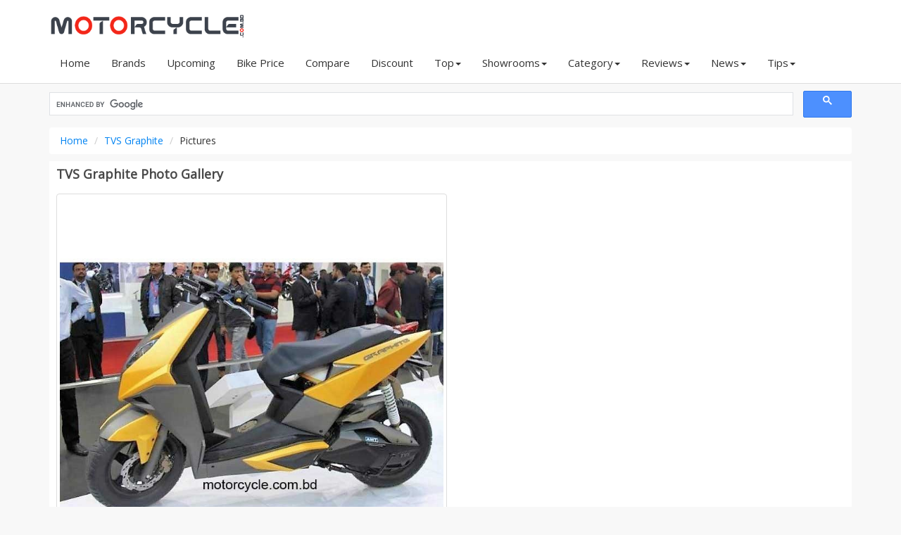

--- FILE ---
content_type: text/html; charset=UTF-8
request_url: https://www.motorcycle.com.bd/pictures/tvs-graphite/
body_size: 3541
content:

<!DOCTYPE html>
<html lang="en">
<head>
    <!-- Basic Page Needs -->
    <meta charset="utf-8">
    <meta http-equiv="X-UA-Compatible" content="IE=edge">
    <title>TVS Graphite Photo Gallery, All Images of TVS Graphite Bike</title>
	<meta name="keywords" content="TVS Graphite Pictures">
	<meta name="description" content="TVS Graphite Pictures in Bangladesh. TVS Graphite Bike All Photo Gallery, Images and Models in Bangladesh 2026">
	<meta http-equiv="Content-Type" content="text/html; charset=iso-8859-1" />
    <meta name="Googlebot" content="all" />
    <meta http-equiv="imagetoolbar" content="no" />
    <meta name="robots" content="index, follow" />
    <meta name="copyright" content="Copyright © motorcycle.com.bd" />
    <meta name="owner" content="haquehost.com" />
    <meta name="revisit-after" content="2 days" />
    <meta name="Rating" content="General" />
    <meta http-equiv="Pragma" content="no-cache" />
    <meta name="distribution" content="Global" />
    <meta name="viewport" content="width=device-width, initial-scale=1.0">
    <meta name="msvalidate.01" content="1F310F8B577F752CC413BE6973B9B5D0" />
    <meta name="google-site-verification" content="NWZ1AbISTZVAqRa8skXvL-YIlLYNkIY90GoGefYZdmw" />

	<meta property="og:title" content="TVS Graphite Photo Gallery, All Images of TVS Graphite Bike"/>
	<meta property="og:description" content="TVS Graphite Pictures in Bangladesh. TVS Graphite Bike All Photo Gallery, Images and Models in Bangladesh 2026"/>
	<meta property="og:url" content="https://www.motorcycle.com.bd/pictures/tvs-graphite/"/>
	<meta property="og:site_name" content="motorcycle.com.bd"/>
	<meta property="og:image" content="https://www.motorcycle.com.bd/images/bikes/TVS-Graphite.jpg"/>

    <meta name="twitter:card" content="summary_large_image"> 
    <meta name="twitter:site" content="@MotorcycleBD">
    <meta name="twitter:url"  content="https://www.motorcycle.com.bd/pictures/tvs-graphite/">
    <meta name="twitter:title" content="TVS Graphite Photo Gallery, All Images of TVS Graphite Bike">
    <meta name="twitter:description" content="TVS Graphite Pictures in Bangladesh. TVS Graphite Bike All Photo Gallery, Images and Models in Bangladesh 2026">
    <meta name="twitter:image" content="https://www.motorcycle.com.bd/images/bikes/TVS-Graphite.jpg">

 

    <!-- Favicon -->
    <link rel="shortcut icon" href="https://www.motorcycle.com.bd/images/favicon.ico" type="image/x-icon" />
    <link rel="canonical" href="https://www.motorcycle.com.bd/pictures/tvs-graphite/" />
	
    <!-- Load google fonts-->
    <link href="https://fonts.googleapis.com/css2?family=Open+Sans&display=swap" rel="stylesheet">
    <link rel="stylesheet" href="https://cdnjs.cloudflare.com/ajax/libs/font-awesome/4.7.0/css/font-awesome.min.css">
    <!-- Vendor css --> 
    <link rel="stylesheet" href="https://www.motorcycle.com.bd/assets/css/bootstrap-theme.min.css" />
   
	<link rel="stylesheet" href="https://www.motorcycle.com.bd/assets/plugins/select2/select2.min.css">
	<link rel="stylesheet" href="https://www.motorcycle.com.bd/assets/plugins/multiple_select/multiple-select.min.css">
    <!-- Main style -->
    <link rel="stylesheet" href="https://www.motorcycle.com.bd/assets/css/style1.css" />

</head>

<body>
    <div id="all">
        <!-- header -->
        <header id="top-header" class="clearfix">
            <div class="container">
                <div class="row">
                    <div class="col-md-3 col-sm-4">
                        <div class="logo">
                            <a href="https://www.motorcycle.com.bd" title="motorcycle.com.bd">
                                <img class="img-responsive" src="https://www.motorcycle.com.bd/images/logo3.png" alt="Bike Price Bangladesh">
                            </a>
                        </div><!--end logo-->
                    </div>
                </div>
            </div><!-- end container -->
			
			<div id="menubar" style="background: #fff;">
				<div class="container">
					<span id="btn-menu"><i class="fa fa-bars"></i></span>
					<nav id="main-nav">
						<ul class="nav navbar-nav megamenu">
							<li><a href="https://www.motorcycle.com.bd"> Home</a></li>
							<li class="visible-xs visible-sm"><a href="https://www.motorcycle.com.bd/advanced-search/"><i class="fa fa-search" aria-hidden="true"></i> Advance Search</a></li>
							<li><a href="https://www.motorcycle.com.bd/brands/">Brands</a></li>
							<li class="dropdown visible-xs visible-sm">
								<a href="#" data-hover="dropdown" class="dropdown-toggle">Price Range<b class="caret"></b></a>
								<div class="dropdown-menu">
									<ul>
										<li><a href="https://www.motorcycle.com.bd/price-range/50000-70000/" title="Motorcycle price from  Tk 50,000 - Tk 70,000">Tk 50,000 - Tk 70,000</a></li>
										<li><a href="https://www.motorcycle.com.bd/price-range/70000-100000/" title="Motorcycle price from  Tk 70,000 - Tk 1,00,000">Tk 70,000 - Tk 1,00,000</a></li>
										<li><a href="https://www.motorcycle.com.bd/price-range/100000-200000/" title="Motorcycle price from  Tk 1,00,000 - Tk 2,00,000">Tk 1,00,000 - Tk 2,00,000</a></li>
										<li><a href="https://www.motorcycle.com.bd/price-range/200000-400000/" title="Motorcycle price from  Tk 2,00,000 - Tk 4,00,000">Tk 2,00,000 - Tk 4,00,000</a></li>
										<li><a href="https://www.motorcycle.com.bd/price-range/400000-1000000/" title="Motorcycle price from  Tk 4,00,000 - Tk 10,00,000">Tk 4,00,000 - Tk 10,00,000</a></li>
									</ul>
								</div>
							</li>
							<li class="dropdown visible-xs visible-sm">
								<a href="#" data-hover="dropdown" class="dropdown-toggle">Displacement (CC)<b class="caret"></b></a>
								<div class="dropdown-menu">
									<ul>
																					<li><a href="https://www.motorcycle.com.bd/displacement/50cc/" title="50">50+ cc</a></li>
																					<li><a href="https://www.motorcycle.com.bd/displacement/80cc/" title="80">80+ cc</a></li>
																					<li><a href="https://www.motorcycle.com.bd/displacement/100cc/" title="100">100+ cc</a></li>
																					<li><a href="https://www.motorcycle.com.bd/displacement/110cc/" title="110">110+ cc</a></li>
																					<li><a href="https://www.motorcycle.com.bd/displacement/125cc/" title="125">125+ cc</a></li>
																					<li><a href="https://www.motorcycle.com.bd/displacement/135cc/" title="135">135+ cc</a></li>
																					<li><a href="https://www.motorcycle.com.bd/displacement/150cc/" title="150">150+ cc</a></li>
																					<li><a href="https://www.motorcycle.com.bd/displacement/165cc/" title="165">165+ cc</a></li>
																					<li><a href="https://www.motorcycle.com.bd/displacement/210cc/" title="210">210+ cc</a></li>
																					<li><a href="https://www.motorcycle.com.bd/displacement/250cc/" title="250">250+ cc</a></li>
																			</ul>
								</div>
							</li>
							<li><a href="https://www.motorcycle.com.bd/upcoming/">Upcoming</a></li>
							<li><a href="https://www.motorcycle.com.bd/bike-price-in-bangladesh/">Bike Price</a></li>
							<li><a href="https://www.motorcycle.com.bd/compare/">Compare</a></li>
							<li><a href="https://www.motorcycle.com.bd/discount/">Discount</a></li>
							<li class="dropdown">
								<a href="#" data-hover="dropdown" class="dropdown-toggle">Top<b class="caret"></b></a>
								<div class="dropdown-menu">
									<ul>
										<li><a href="https://www.motorcycle.com.bd/top-view-bikes/">Top View Bikes</a></li>
										<li><a href="https://www.motorcycle.com.bd/top-rating-bikes/">Top Rating Bikes</a></li>
										<li><a href="https://www.motorcycle.com.bd/top-displacement-bikes/">Top CC Bikes</a></li>
										<li><a href="https://www.motorcycle.com.bd/top-mileage-bikes/">Top Mileage Bikes</a></li>
										<li><a href="https://www.motorcycle.com.bd/top-speed-bikes/">Top Speed Bikes</a></li>
									</ul>
								</div>
							</li>
							<li class="dropdown">
								<a href="#" data-hover="dropdown" class="dropdown-toggle">Showrooms<b class="caret"></b></a>
								<div class="dropdown-menu">
									<ul>
										<li><a href="https://www.motorcycle.com.bd/showrooms/">Showrooms</a></li>
										<li><a href="https://www.motorcycle.com.bd/service-centers/">Service Centers</a></li>
										<li><a href="https://www.motorcycle.com.bd/importers/">Importers</a></li>
									</ul>
								</div>
							</li>
							<li class="dropdown">
								<a href="#" data-hover="dropdown" class="dropdown-toggle">Category<b class="caret"></b></a>
								<div class="dropdown-menu">
									<ul>
																					<li><a href="https://www.motorcycle.com.bd/sports/">Sports</a></li>
																					<li><a href="https://www.motorcycle.com.bd/standard/">Standard</a></li>
																					<li><a href="https://www.motorcycle.com.bd/cruiser/">Cruiser</a></li>
																					<li><a href="https://www.motorcycle.com.bd/electric/">Electric</a></li>
																					<li><a href="https://www.motorcycle.com.bd/scooter/">Scooter</a></li>
																					<li><a href="https://www.motorcycle.com.bd/dirt/">Dirt</a></li>
																					<li><a href="https://www.motorcycle.com.bd/naked/">Naked</a></li>
																					<li><a href="https://www.motorcycle.com.bd/moped/">Moped</a></li>
																					<li><a href="https://www.motorcycle.com.bd/cafe-racer/">Cafe Racer</a></li>
																					<li><a href="https://www.motorcycle.com.bd/adventure/">Adventure</a></li>
																			</ul>
								</div>
							</li>
							<li class="dropdown">
								<a href="#" data-hover="dropdown" class="dropdown-toggle">Reviews<b class="caret"></b></a>
								<div class="dropdown-menu">
									<ul>
																					<li><a href="https://www.motorcycle.com.bd/reviews/user-reviews/">User Reviews</a></li>
																					<li><a href="https://www.motorcycle.com.bd/reviews/technical-reviews/">Technical Reviews</a></li>
																					<li><a href="https://www.motorcycle.com.bd/reviews/features-review/">Features Review</a></li>
																			</ul>
								</div>
							</li>
							<li class="dropdown">
								<a href="#" data-hover="dropdown" class="dropdown-toggle">News<b class="caret"></b></a>
								<div class="dropdown-menu">
									<ul>
																					<li><a href="https://www.motorcycle.com.bd/bike-news/news/">News</a></li>
																					<li><a href="https://www.motorcycle.com.bd/bike-news/discount-offers/">Discount Offers</a></li>
																			</ul>
								</div>
							</li>
							<li class="dropdown">
								<a href="#" data-hover="dropdown" class="dropdown-toggle">Tips<b class="caret"></b></a>
								<div class="dropdown-menu">
									<ul>
																					<li><a href="https://www.motorcycle.com.bd/bike-tips/riding/">Riding</a></li>
																					<li><a href="https://www.motorcycle.com.bd/bike-tips/safety/">Safety</a></li>
																					<li><a href="https://www.motorcycle.com.bd/bike-tips/care/">Care</a></li>
																					<li><a href="https://www.motorcycle.com.bd/bike-tips/legal-issues/">Legal Issues</a></li>
																			</ul>
								</div>
							</li>
						
							<li class="visible-xs visible-sm"><a href="https://www.motorcycle.com.bd/abs-bikes/">Bikes with ABS Safety</a></li>
						</ul>
					</nav><!-- end main-nav -->
				</div>
			</div>
        </header><!-- end header -->


			<div class="container">
			    <div class="warpper">
			    
			    

			    
<script async src="https://cse.google.com/cse.js?cx=445216248d4060f3e">
</script>
<div class="gcse-searchbox-only"></div>										<div class="row">
						<div class="col-md-12">
							<ol class="breadcrumb">
								<li><a href="https://www.motorcycle.com.bd">Home</a> </li>
								<li><a href="https://www.motorcycle.com.bd/tvs-graphite/">TVS Graphite</a> </li>
								<li>Pictures</li>
							</ol>
							
							<div class="area clearfix">
								<div class="row">
									<div class="col-xs-12">
										<h1 class="title">TVS Graphite Photo Gallery</h1>
										<ul class="thumbnails">
												<li class="col-xs-12 col-sm-6 col-md-6" style="margin-left:0px;">
	    <a class="thumbnail" href="https://www.motorcycle.com.bd/images/bikes/TVS-Graphite.jpg"> <img src="https://www.motorcycle.com.bd/images/bikes/TVS-Graphite.jpg"></a></li>
																					</ul>
									</div>
								</div>
							</div>
							
							<script async src="https://pagead2.googlesyndication.com/pagead/js/adsbygoogle.js?client=ca-pub-8126572432664118"
     crossorigin="anonymous"></script>
<!-- motorcyclecombd_all_rsp -->
<ins class="adsbygoogle"
     style="display:block"
     data-ad-client="ca-pub-8126572432664118"
     data-ad-slot="8608996459"
     data-ad-format="auto"
     data-full-width-responsive="true"></ins>
<script>
     (adsbygoogle = window.adsbygoogle || []).push({});
</script>						</div>
					</div>		</div>	
		    </div>
        
        <div id="footer">
			<div id="footer_top" class="col-xs-12">
				<div class="container">

					<div class="col-sm-4">
						<div class="footer_title"> About us</div>
						Motorcycle is one of the most comprehensive and up-to-date bike information website. Our mission is to keep our readers informed about latest bike specifications, news and reviews. - If you like to share a thought with us which you feel add to the relevance of the site for you,
						please <a href="https://www.motorcycle.com.bd/contact-us/" title="Contact">Contact us</a>
						<br>
					</div>
					


					<div class="col-sm-4">
					<div class="footer_title">Social</div>

					<a href="https://facebook.com/motorcyclebd/" target="_blank" title="Facebook"> - Facebook</a><br>
					<a href="#" title="Twitter"> - Twitter</a> <br>
					<a href="#" title="Instagram"> - Instagram</a> <br>
					<a href="#" title="Pinterest"> - Pinterest</a> <br>
					<a href="#" title="Youtube"> - Youtube</a> <br>
					<a href="#" title="Blog"> - Blog</a>

					</div>




					<div class="col-sm-4">
						<div class="footer_title">Address</div>
						<i class="fa fa-link"></i><a href="https://www.motorcycle.com.bd"> motorcycle.com.bd</a><br>
						<i class="fa fa-home"></i> Mohanpur, Rajshahi, Bangladesh.
						<br>
						<div class="footer_title">Notes</div>
						We Don't Sale Any Bike, We have not any Bike Showroom, We just a Website, Related to Bike in Bangladesh. 
					</div>
				</div>
			</div>
		</div>


		<div id="footer_bottom" class="col-xs-12">
			<div class="container">

						<a href="https://www.motorcycle.com.bd">Home</a> |
						<a href="https://www.motorcycle.com.bd/about-us/">About</a> |
						<a href="https://www.motorcycle.com.bd/terms-and-conditions/">Terms</a> |
						<a href="https://www.motorcycle.com.bd/privacy-policy/">Privacy</a> |
						<a href="https://www.motorcycle.com.bd/contact-us/">Contact</a> |
						<a href="https://www.motorcycle.com.bd/sitemap.xml">Sitemap</a> 

<br>

				&copy; 2020-2026 motorcycle.com.bd
							</div>
		</div>


        <!-- backtop -->
        <div class="go-up">
            <a href="#"><i class="fa fa-chevron-up"></i></a>    
        </div><!-- end backtop -->
    </div> <!-- end all -->

    <!--js fils-->
	<script>var site_url = "https://www.motorcycle.com.bd/";</script>
    <script src="https://www.motorcycle.com.bd/assets/js/custom.js"></script>

<!-- Google tag (gtag.js) -->
<script async src="https://www.googletagmanager.com/gtag/js?id=G-KMWHDPNB2E"></script>
<script>
  window.dataLayer = window.dataLayer || [];
  function gtag(){dataLayer.push(arguments);}
  gtag('js', new Date());

  gtag('config', 'G-KMWHDPNB2E');
</script>

<script defer src="https://static.cloudflareinsights.com/beacon.min.js/vcd15cbe7772f49c399c6a5babf22c1241717689176015" integrity="sha512-ZpsOmlRQV6y907TI0dKBHq9Md29nnaEIPlkf84rnaERnq6zvWvPUqr2ft8M1aS28oN72PdrCzSjY4U6VaAw1EQ==" data-cf-beacon='{"version":"2024.11.0","token":"f80e8304afd849b29435b392ab0be1a2","r":1,"server_timing":{"name":{"cfCacheStatus":true,"cfEdge":true,"cfExtPri":true,"cfL4":true,"cfOrigin":true,"cfSpeedBrain":true},"location_startswith":null}}' crossorigin="anonymous"></script>
</body>
</html>

--- FILE ---
content_type: text/html; charset=utf-8
request_url: https://www.google.com/recaptcha/api2/aframe
body_size: 113
content:
<!DOCTYPE HTML><html><head><meta http-equiv="content-type" content="text/html; charset=UTF-8"></head><body><script nonce="c0c6R8D_GLD7tLm12zq0wg">/** Anti-fraud and anti-abuse applications only. See google.com/recaptcha */ try{var clients={'sodar':'https://pagead2.googlesyndication.com/pagead/sodar?'};window.addEventListener("message",function(a){try{if(a.source===window.parent){var b=JSON.parse(a.data);var c=clients[b['id']];if(c){var d=document.createElement('img');d.src=c+b['params']+'&rc='+(localStorage.getItem("rc::a")?sessionStorage.getItem("rc::b"):"");window.document.body.appendChild(d);sessionStorage.setItem("rc::e",parseInt(sessionStorage.getItem("rc::e")||0)+1);localStorage.setItem("rc::h",'1769030536384');}}}catch(b){}});window.parent.postMessage("_grecaptcha_ready", "*");}catch(b){}</script></body></html>